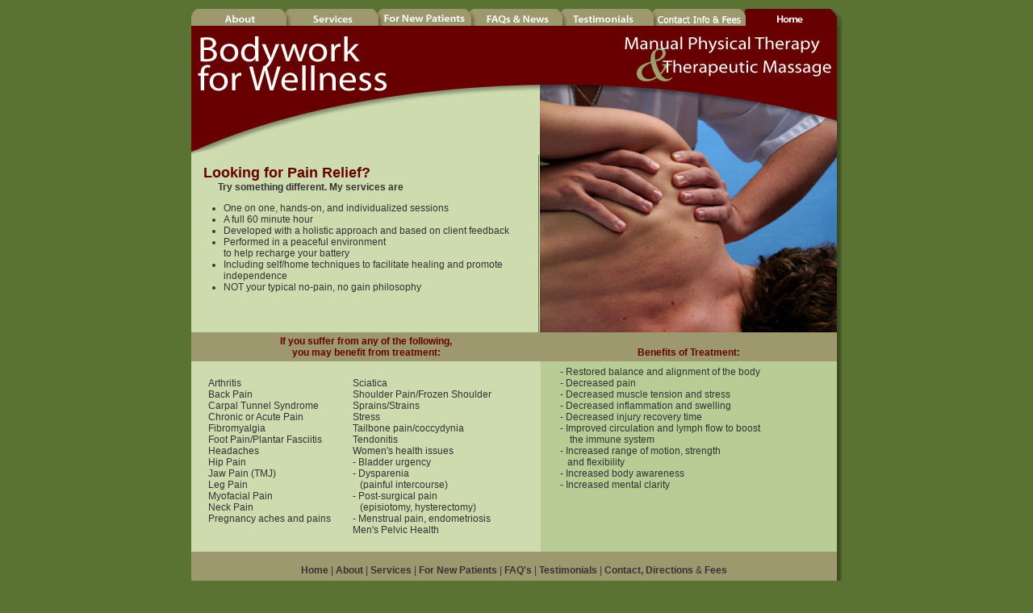

--- FILE ---
content_type: text/html
request_url: https://bodyworkforwellness.com/
body_size: 2378
content:
<!DOCTYPE html PUBLIC "-//W3C//DTD XHTML 1.0 Transitional//EN" "http://www.w3.org/TR/xhtml1/DTD/xhtml1-transitional.dtd">
<html xmlns="http://www.w3.org/1999/xhtml">
<head>
<meta http-equiv="Content-Type" content="text/html; charset=utf-8" />
<title>Jennifer Catino Albany NY Physical Therapy Therapeutic Massage</title>
<link href="main.css" rel="stylesheet" type="text/css" />
<style type="text/css">
<!--
.style2 {color: #670001}
body {
	margin-left: 0px;
	margin-top: 5px;
	margin-right: 0px;
	margin-bottom: 0px;
	background-color: #5A7332;
	background-image: url();
}
-->
</style>
<meta name="Description" content="Bodywork for Wellness Manual Physical Therapy and Therapeutic Massage Healing and Pain Relief in Albany New York Capital District" />
<meta name="" content="Jennifer Catino, Bodywork for Wellness, physical therapy in Capital District NY, therapeutic massage in Albany NY, Jennifer St. Denis, pain relief, arthritis, fibromyalgia, sciatica, shoulder pain, tendonitis, tendinitis, women's health, post-surgical pain, painful intercourse, menstrual pain, endometriosis, neck pain, headache" />
</head>

<body>
<table width="806" border="0" align="center" cellpadding="0" cellspacing="0">
  <tr>
    <td><img src="images/home2/tabs_home.gif" alt="Bodywork for Wellness" width="800" height="27" border="0" usemap="#Map" /></td>
    <td><img src="images/home2/top_shadow.jpg" alt="Bodywork For Wellness" width="7" height="27" /></td>
  </tr>
</table>

<table width="806" border="0" align="center" cellpadding="0" cellspacing="0">
  <tr>
    <td width="799" valign="top"><table width="800" border="0" align="center" cellpadding="0" cellspacing="0">
      <tr>
        <td height="160" background="images/home2/top_banner2.jpg" bgcolor="#524B26"><div align="left"><span class="h1"><br />
                  <br />
                  <br />
          &nbsp;&nbsp;&nbsp;&nbsp;&nbsp;&nbsp;&nbsp;&nbsp;&nbsp;&nbsp;&nbsp;&nbsp;&nbsp;&nbsp;&nbsp;&nbsp;&nbsp;&nbsp;&nbsp;&nbsp;&nbsp;&nbsp;&nbsp;&nbsp;&nbsp;<br />
          &nbsp;&nbsp;&nbsp;&nbsp;&nbsp;&nbsp;&nbsp;&nbsp;&nbsp;&nbsp;&nbsp;&nbsp;&nbsp;&nbsp;&nbsp;&nbsp;&nbsp;&nbsp;&nbsp;&nbsp;&nbsp;&nbsp;&nbsp;&nbsp;&nbsp;&nbsp;&nbsp;&nbsp;<br />
          &nbsp;&nbsp;&nbsp;&nbsp;&nbsp;&nbsp;&nbsp;&nbsp;&nbsp;&nbsp;&nbsp;&nbsp;&nbsp;&nbsp;&nbsp;&nbsp;&nbsp;&nbsp;&nbsp;&nbsp;&nbsp;&nbsp;</span><span class="h1">&nbsp;&nbsp;&nbsp;&nbsp;&nbsp;&nbsp;&nbsp;&nbsp;&nbsp;&nbsp;&nbsp;&nbsp;&nbsp;&nbsp;&nbsp;&nbsp;&nbsp;&nbsp;&nbsp;&nbsp;&nbsp;&nbsp;&nbsp;&nbsp;&nbsp;&nbsp;&nbsp;&nbsp;&nbsp;&nbsp;&nbsp;&nbsp;&nbsp;&nbsp;&nbsp;&nbsp;&nbsp;&nbsp;&nbsp;&nbsp;&nbsp;&nbsp;&nbsp;&nbsp;&nbsp;&nbsp;&nbsp;&nbsp;&nbsp;&nbsp;&nbsp;&nbsp;&nbsp;&nbsp;&nbsp;&nbsp;&nbsp;&nbsp;&nbsp;&nbsp;&nbsp;<br />
          </span></div></td>
      </tr>
    </table>
      <table width="800" border="0" align="center" cellpadding="0" cellspacing="0">
        <tr>
          <td width="430" valign="top" bgcolor="#CEDBAF" class="body"><p><span class="h1">&nbsp;&nbsp;&nbsp;Looking for Pain Relief?<br />
            </span><strong>&nbsp;&nbsp;&nbsp;&nbsp;&nbsp;&nbsp;&nbsp;&nbsp;&nbsp;&nbsp;&nbsp;Try something different. My services are</strong> &nbsp;</p>
              <ul>
                <li>One on one, hands-on, and individualized sessions</li>
                <li>A full 60 minute hour</li>
                <li>Developed with a holistic approach and based on client feedback</li>
                <li>Performed in a peaceful environment <br />
                  to help recharge your battery</li>
                <li>Including self/home techniques to facilitate healing and promote independence</li>
                <li>NOT your typical no-pain, no gain philosophy</li>
              </ul></td>
          <td width="369" bgcolor="#667848"><div align="right"><img src="images/home2/shoulder_manipulation.jpg" alt="Bodywork For Wellness Shoulder Treatment" width="369" height="220" /></div></td>
        </tr>
      </table>
      <table width="800" border="0" align="center" cellpadding="4" cellspacing="0">
        <tr>
          <td bgcolor="#9D986D"><div align="center"><strong class="body style2">If you suffer from any of the following, <br />
            you may benefit from treatment:</strong></div></td>
          <td width="359" valign="bottom" bgcolor="#9D986D"><div align="center"><strong class="body style2">Benefits of Treatment:</strong></div></td>
        </tr>
        <tr>
          <td width="425" bgcolor="#CEDBAF"><table width="94%" border="0" align="center" cellpadding="0" cellspacing="4" class="body">
              <tr>
                <td width="45%" valign="top"><p>Arthritis<br />
                  Back Pain<br />
                  Carpal Tunnel Syndrome<br />
                  Chronic or Acute Pain<br />
                  Fibromyalgia<br />
                  Foot Pain/Plantar Fasciitis<br />
                  Headaches<br />
                  Hip Pain<br />
                  Jaw Pain (TMJ)<br />
                  Leg Pain<br />
                  Myofacial Pain <br />
                    Neck Pain<br />
                    Pregnancy aches and pains<br />
                    <br />
                  </p>                </td>
                <td width="55%" valign="top"><p>Sciatica<br />
                  Shoulder Pain/Frozen Shoulder<br />
                  Sprains/Strains<br />
                  Stress<br />
                  Tailbone pain/coccydynia<br />
                  Tendonitis<br />
                  Women's health issues<br />
                  - Bladder urgency<br />
                  - Dysparenia <br />
  &nbsp;&nbsp;          (painful intercourse)<br />
                  - Post-surgical pain<br />
  &nbsp;&nbsp;          (episiotomy, hysterectomy)<br />
                  - Menstrual pain, endometriosis<br />
                Men's Pelvic Health</p>
                  </td>
              </tr>
          </table></td>
          <td width="359" valign="top" bgcolor="#b7cd95"><table width="90%" border="0" align="center" cellpadding="0" cellspacing="2" class="body">
              <tr>
                <td width="50%" height="210" valign="top">- Restored balance and alignment of the body<br />
                  - Decreased pain<br />
                  - Decreased muscle tension and stress<br />
                  - Decreased inflammation and swelling<br />
                  - Decreased injury recovery time<br />
                  - Improved circulation and lymph flow to boost<br />
                  &nbsp;&nbsp;&nbsp;&nbsp;the immune system<br />
                  - Increased range of motion, strength <br />
                  &nbsp;&nbsp; and flexibility<br />
                  - Increased body awareness<br />
                  - Increased mental clarity<br />
                  <br /></td>
              </tr>
          </table></td>
        </tr>
      </table>
      <table width="800" border="0" align="center" cellpadding="4" cellspacing="0">
        <tr>
          <td bgcolor="#9D986D"><div align="center">
              <p class="body"><a href="index.htm">Home</a> |<a href="about.htm"> About</a> | <a href="services.htm">Services</a> | <a href="new_patients.htm">For New Patients</a> | <a href="faq.htm">FAQ's</a> | <a href="testimonials.htm">Testimonials</a> | <a href="directions.html">Contact, Directions</a> &amp;<strong> Fees</strong></p>
            <p><span class="menu">Bodywork for Wellness</span><br />
                <span class="menu">1 Pine West Plaza Suite 111 (315 Washington Ave Extension)<br />
                Albany, NY 12205
                <br />
                (518) 424-6487 &nbsp;&nbsp;&nbsp;&nbsp;&nbsp;email: <a href="mailto:bodyworkforwellness@yahoo.com">bodyworkforwellness@yahoo.com</a></span><br />
              </p>
          </div></td>
        </tr>
      </table></td>
    <td valign="top" background="images/home2/shadow2.jpg">&nbsp;</td>
  </tr>
</table>
<map name="MapMap" id="MapMap">
  <area shape="rect" coords="576,8,684,25" href="directions.html" alt="Contact &amp; Directions" />
</map>

<map name="Map" id="Map"><area shape="rect" coords="576,8,684,25" href="directions.html" alt="Contact &amp; Directions" /><area shape="rect" coords="4,8,113,27" href="about.htm" alt="About" />
<area shape="rect" coords="125,8,226,27" href="services.htm" alt="Services" />
<area shape="rect" coords="233,8,342,26" href="new_patients.htm" alt="For New Patients" />
<area shape="rect" coords="353,8,451,26" href="faq.htm" alt="FAQs &amp; News" />
<area shape="rect" coords="466,9,563,26" href="testimonials.htm" alt="Testimonials" />
<area shape="rect" coords="549,51,656,70" href="directions.html" alt="Contact &amp; Directions" />
</map>
<script type="text/javascript">
var gaJsHost = (("https:" == document.location.protocol) ? "https://ssl." : "http://www.");
document.write(unescape("%3Cscript src='" + gaJsHost + "google-analytics.com/ga.js' type='text/javascript'%3E%3C/script%3E"));
</script>
<script type="text/javascript">
try {
var pageTracker = _gat._getTracker("UA-8823682-1");
pageTracker._trackPageview();
} catch(err) {}</script>
</body>
<script>'undefined'=== typeof _trfq || (window._trfq = []);'undefined'=== typeof _trfd && (window._trfd=[]),_trfd.push({'tccl.baseHost':'secureserver.net'},{'ap':'cpsh-oh'},{'server':'p3plzcpnl507015'},{'dcenter':'p3'},{'cp_id':'10049759'},{'cp_cl':'8'}) // Monitoring performance to make your website faster. If you want to opt-out, please contact web hosting support.</script><script src='https://img1.wsimg.com/traffic-assets/js/tccl.min.js'></script></html>


--- FILE ---
content_type: text/css
request_url: https://bodyworkforwellness.com/main.css
body_size: 157
content:
@charset "utf-8";
.body {
	background-repeat: no-repeat;
	font-family: Verdana, Arial, Helvetica, sans-serif;
	font-size: 12px;
	color: #333333;
}
.body a:link {
	background-repeat: no-repeat;
	font-family: Verdana, Arial, Helvetica, sans-serif;
	font-size: 12px;
	color: #333333;
	font-weight: bold;
	text-decoration: none;
}
.body a:visited {
	background-repeat: no-repeat;
	font-family: Verdana, Arial, Helvetica, sans-serif;
	font-size: 12px;
	color: #333333;
	font-weight: bold;
	text-decoration: none;
}
.body a:hover {
	background-repeat: no-repeat;
	font-family: Verdana, Arial, Helvetica, sans-serif;
	font-size: 12px;
	color: #333333;
	font-weight: bold;
	text-decoration: underline;
}
.menu {
	font-family: Verdana, Arial, Helvetica, sans-serif;
	font-size: 14px;
	color: #670001;
}
.h1 {
	font-family: Verdana, Arial, Helvetica, sans-serif;
	font-size: 18px;
	font-weight: bold;
	color: #670001;
}
.menu {
	font-family: Verdana, Arial, Helvetica, sans-serif;
	font-size: 12px;
	font-weight: bold;
	color: #660000;
	text-decoration: none;
	padding-left: 4px;
}
.menu a:link{
	font-family: Verdana, Arial, Helvetica, sans-serif;
	font-size: 12px;
	font-weight: bold;
	color: #660000;
	text-decoration: none;
	padding-left: 4px;
}
.menu a:visited{
	font-family: Verdana, Arial, Helvetica, sans-serif;
	font-size: 12px;
	font-weight: bold;
	color: #663333;
	text-decoration: none;
	padding-left: 4px;
}
.content {
	background-repeat: no-repeat;
	font-family: Verdana, Arial, Helvetica, sans-serif;
	font-size: 12px;
	color: #333333;
	padding-top: 0px;
	padding-right: 30px;
	padding-bottom: 30px;
	padding-left: 20px;
}
.content a:link {
	background-repeat: no-repeat;
	font-family: Verdana, Arial, Helvetica, sans-serif;
	font-size: 12px;
	color: #524B26;
	padding: 0px;
	font-weight: bold;
	text-decoration: none;
}.content a:visited {
	background-repeat: no-repeat;
	font-family: Verdana, Arial, Helvetica, sans-serif;
	font-size: 12px;
	color: #524B26;
	padding: 0px;
	text-decoration: none;
	font-weight: bold;
}
.h2 {
	font-family: Verdana, Arial, Helvetica, sans-serif;
	font-size: 14px;
	font-weight: bold;
	color: #333300;
}
.bg {
	background-image: url(images/bg_gradient.jpg);
	background-repeat: repeat-x;
}
